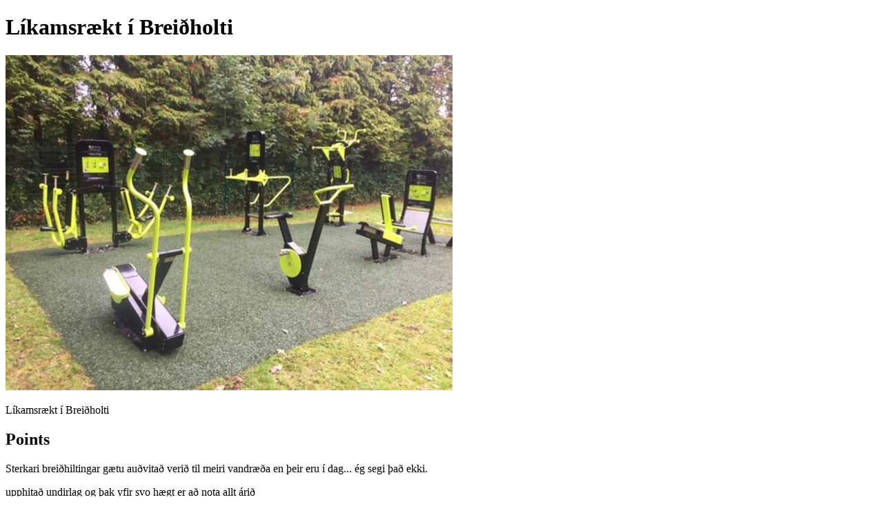

--- FILE ---
content_type: text/html; charset=utf-8
request_url: https://betrireykjavik.is/post/74222
body_size: 985
content:
<!DOCTYPE html><html lang="en"><head><title>Líkamsrækt í Breiðholti</title><meta property="og:url" content="https://betrireykjavik.is/post/74222"><meta property="og:title" content="Líkamsrækt í Breiðholti"><meta property="og:description" content="Líkamsrækt í Breiðholti"><meta property="og:image" content="https://yrpri6-production.s3.amazonaws.com/e69c94d1-6d23-4818-8212-b0075860c7e9-retina.png"><meta property="og:type" content="website"><meta property="og:image:width" content="864"><meta property="og:image:height" content="486"><meta name="twitter:card" content="summary_large_image"><meta name="twitter:url" content="https://betrireykjavik.is/post/74222"><meta name="twitter:title" content="Líkamsrækt í Breiðholti"><meta name="twitter:description" content="Líkamsrækt í Breiðholti"><meta name="twitter:image" content="https://yrpri6-production.s3.amazonaws.com/e69c94d1-6d23-4818-8212-b0075860c7e9-retina.png"><meta name="twitter:image:alt" content="Líkamsrækt í Breiðholti"></head><body><h1>Líkamsrækt í Breiðholti</h1><img src="https://yrpri6-production.s3.amazonaws.com/e69c94d1-6d23-4818-8212-b0075860c7e9-retina.png" alt="Líkamsrækt í Breiðholti"><p>Líkamsrækt í Breiðholti</p><div><h2>Points</h2></div><div><div><p>Sterkari breiðhiltingar gætu auðvitað verið til meiri vandræða en þeir eru í dag...  ég segi það ekki.</p></div><div><p>upphitað undirlag og þak yfir svo hægt er að nota allt árið</p></div><div><p>Þetta finnst mér frábær hugmynd. Myndi vilja það í Efra Breiðholti t.d.á svæðinu milli Völvufells og Yrsufells eða við Sundlaugina.</p></div><div><p>Svona má setja upp á nokkrum stöðum í Breiðholti.  Kostar örugglega eitthvað, en það má byrja með einnu svona svæði og sjá svo til.</p></div></div><p><b><a href="/group/22791"><div><p>Back to group</p></div></a></b></p><p><small>This content is created by the open source Your Priorities citizen engagement platform designed by the non profit Citizens Foundation</small></p><p><small><a href="https://github.com/CitizensFoundation/your-priorities-app"><div>Your Priorities on GitHub</div></a></small></p><p><small><a href="https://citizens.is"><div>Check out the Citizens Foundation website for more information</div></a></small></p><script defer src="https://static.cloudflareinsights.com/beacon.min.js/vcd15cbe7772f49c399c6a5babf22c1241717689176015" integrity="sha512-ZpsOmlRQV6y907TI0dKBHq9Md29nnaEIPlkf84rnaERnq6zvWvPUqr2ft8M1aS28oN72PdrCzSjY4U6VaAw1EQ==" data-cf-beacon='{"version":"2024.11.0","token":"f35e6024fac24a6a943a40f7470d35fc","r":1,"server_timing":{"name":{"cfCacheStatus":true,"cfEdge":true,"cfExtPri":true,"cfL4":true,"cfOrigin":true,"cfSpeedBrain":true},"location_startswith":null}}' crossorigin="anonymous"></script>
</body></html>